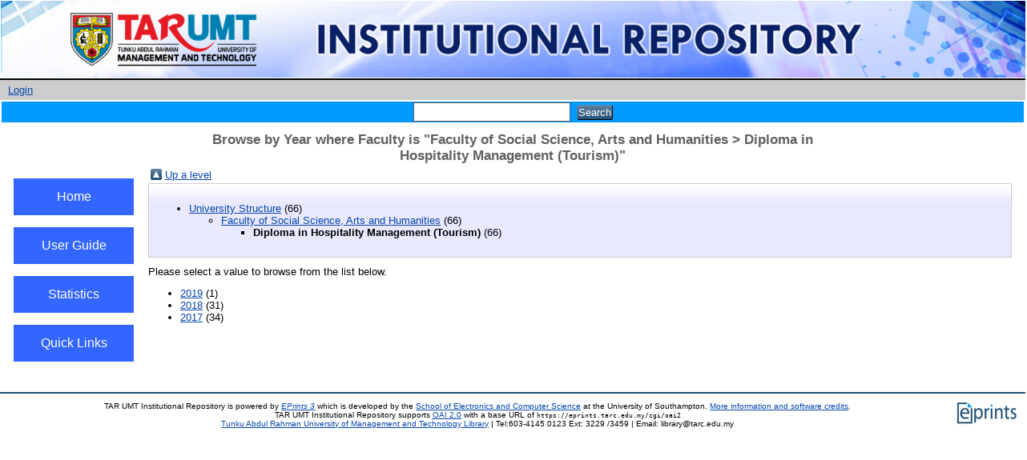

--- FILE ---
content_type: text/html; charset=utf-8
request_url: https://eprints.tarc.edu.my/view/divisions/fsah=5Fdtm/
body_size: 6393
content:
<!DOCTYPE html PUBLIC "-//W3C//DTD XHTML 1.0 Transitional//EN" "http://www.w3.org/TR/xhtml1/DTD/xhtml1-transitional.dtd">
<html xmlns="http://www.w3.org/1999/xhtml">
  <head>
    <meta http-equiv="X-UA-Compatible" content="IE=edge" />
    <title>Browse by Year where Faculty is "Faculty of Social Science, Arts and Humanities &gt; Diploma in Hospitality Management (Tourism)" - TAR UMT Institutional Repository</title>
    <link rel="icon" href="/favicon.ico" type="image/x-icon" />
    <link rel="shortcut icon" href="/favicon.ico" type="image/x-icon" />
    <link rel="Top" href="https://eprints.tarc.edu.my/" />
    <link rel="Sword" href="https://eprints.tarc.edu.my/sword-app/servicedocument" />
    <link rel="SwordDeposit" href="https://eprints.tarc.edu.my/id/contents" />
    <link rel="Search" type="text/html" href="http://eprints.tarc.edu.my/cgi/search" />
    <link rel="Search" type="application/opensearchdescription+xml" href="http://eprints.tarc.edu.my/cgi/opensearchdescription" />
    <script type="text/javascript" src="https://www.google.com/jsapi"><!--padder--></script><script type="text/javascript">
// <![CDATA[
google.load("visualization", "1", {packages:["corechart", "geochart"]});
// ]]></script><script type="text/javascript">
// <![CDATA[
var eprints_http_root = "https:\/\/eprints.tarc.edu.my";
var eprints_http_cgiroot = "https:\/\/eprints.tarc.edu.my\/cgi";
var eprints_oai_archive_id = "eprints.tarc.edu.my";
var eprints_logged_in = false;
// ]]></script>
    <style type="text/css">.ep_logged_in { display: none }</style>
    <link rel="stylesheet" type="text/css" href="/style/auto-3.3.15.css" />
    <script type="text/javascript" src="/javascript/auto-3.3.15.js"><!--padder--></script>
    <!--[if lte IE 6]>
        <link rel="stylesheet" type="text/css" href="/style/ie6.css" />
   <![endif]-->
    <meta name="Generator" content="EPrints 3.3.15" />
    <meta http-equiv="Content-Type" content="text/html; charset=UTF-8" />
    <meta http-equiv="Content-Language" content="en" />
    
  </head>
  <body>
    
    <div class="ep_tm_header ep_noprint">
      <div class="ep_tm_site_logo" width="100%">
        <a href="http://www.tarc.edu.my" title="Tunku Abdul Rahman University of Management and Technology">
          <img alt="TAR UMT Institutional Repository" src="/images/sitelogo.png" />
        </a>
      </div>
    </div>
      <div class="ep_tm_login" align="center">
        <ul class="ep_tm_key_tools" id="ep_tm_menu_tools"><li><a href="https://eprints.tarc.edu.my/cgi/users/home">Login</a></li></ul>
     </div>
    <table width="100%">
        <tr>
          <td align="center" style="white-space: nowrap" bgcolor="#0099FF">
            
            <form method="get" accept-charset="utf-8" action="https://eprints.tarc.edu.my/cgi/search" style="display:inline">
              <input class="ep_tm_searchbarbox" size="20" type="text" name="q" />
              <input class="ep_tm_searchbarbutton" value="Search" type="submit" name="_action_search" />
              <input type="hidden" name="_action_search" value="Search" />
              <input type="hidden" name="_order" value="bytitle" />
              <input type="hidden" name="basic_srchtype" value="ALL" />
              <input type="hidden" name="_satisfyall" value="ALL" />
            </form>
          </td>
        </tr>
      </table>
    <div>
    	<div class="ep_tm_page_content">
     	    <h1 class="ep_tm_pagetitle">
            Browse by Year where Faculty is "Faculty of Social Science, Arts and Humanities &gt; Diploma in Hospitality Management (Tourism)"
      	    </h1>
        </div>
    </div>
        <table width="100%">
        <tr>
           <td width="10px"> </td>
	   <td valign="top" width="150px" align="center">
               <br />
               <button class="menubutton" onclick="window.location.href='https://eprints.tarc.edu.my'">Home</button>
               <br />
               <button class="menubutton" onclick="window.location.href='https://eprints.tarc.edu.my/user_guide.html'">User Guide</button>
               <br />
               <button class="menubutton" onclick="window.location.href='https://eprints.tarc.edu.my/cgi/stats/report'">Statistics</button>
               <br />
               <button class="menubutton" onclick="window.location.href='https://eprints.tarc.edu.my/quicklink.html'">Quick Links</button>
               <br />
	   </td>
           <td width="10px"> </td>
           <td valign="top">
        	<div class="ep_view_menu"><table><tr><td><a href="../"><img src="/style/images/multi_up.png" border="0" /></a></td><td><a href="../">Up a level</a></td></tr></table><div class="ep_toolbox"><div class="ep_toolbox_content"><ul><li><a href="../divisions/">University Structure</a> (66)<ul><li><a href="../fac=5Ffsah/">Faculty of Social Science, Arts and Humanities</a> (66)<ul><li><strong>Diploma in Hospitality Management (Tourism)</strong> (66)</li></ul></li></ul></li></ul></div></div><div class="ep_view_intro">Please select a value to browse from the list below.</div><ul><li><a href="2019.html">2019</a> (1)</li><li><a href="2018.html">2018</a> (31)</li><li><a href="2017.html">2017</a> (34)</li></ul></div>
           </td>
           <td width="10px"> </td>
        </tr>
        </table>
      <div class="ep_tm_footer ep_noprint" align="center">
      <div class="ep_tm_eprints_logo">
        <a href="http://eprints.org/software/">
          <img alt="EPrints Logo" src="/images/eprintslogo.gif" />
        </a>
      </div>
      <div>TAR UMT Institutional Repository is powered by <em><a href="http://eprints.org/software/">EPrints 3</a></em> which is developed by the <a href="http://www.ecs.soton.ac.uk/">School of Electronics and Computer Science</a> at the University of Southampton. <a href="https://eprints.tarc.edu.my/eprints/">More information and software credits</a>.</div>
      <div>
            TAR UMT Institutional Repository supports <a href="http://www.openarchives.org"><abbr title="Open Archives Protocol for Metadata Harvesting v2.0">OAI 2.0</abbr></a> with a base URL of <tt>https://eprints.tarc.edu.my/cgi/oai2</tt>
        </div> 
      <div><a href="http://www.tarc.edu.my/library/index.jsp">Tunku Abdul Rahman University of Management and Technology Library</a> | Tel:603-4145 0123 Ext: 3229 /3459 | Email: library@tarc.edu.my</div>
    </div>
  </body>
</html>